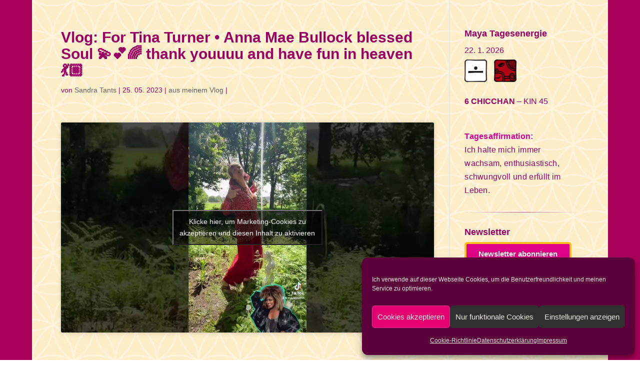

--- FILE ---
content_type: text/css
request_url: https://sandra-tants.de/wp-content/cache/wpfc-minified/6jdwsbqp/28bfb.css
body_size: 1287
content:
#main-header {
display: none;
}
h1, h2, h3, h4, h5, h6{
color: #990066;
}    
#main-content {
background-image: url(https://localhost/sandraweb/wp-content/uploads/2016/05/bg_softyello6.jpg);
}
.koppzeilensection {
width: 100% !important;
}
#koppzeile {
width: 100% !important;
}
#kopfzeile {
width: 100% !important;
}
#menu-main-menu{
width: 100% !important;
}
.et_pb_section_1.et_pb_section {
margin-top: 15px !important;
} .et_boxed_layout #page-container {
-webkit-box-shadow: 0 0 0 0 rgba(0,0,0,0);
-moz-box-shadow: 0 0 0 0 rgba(0,0,0,0);
box-shadow: 0 0 0 0 rgba(0,0,0,0);    
} .et_pb_blurb_description   {
color: #990066;
} 
.more-link {
color: #ff00cc;
font-style: italic; 
}     
.et_pb_blurb_description a  {
color: #ff0099;
}   
.more-link {
color: #ff0099;
}    
.et_pb_text_inner      {
color: #990066;
}   
.et_pb_text_inner a  {
color: #ff0099;
} 
.et_pb_code_inner    {
color: #990066;
}   
.et_pb_module_header    {
color: #990066;
}  
h1, h2, h3, h4, h5, h6, .et_quote_content blockquote p, .et_pb_slide_description .et_pb_slide_title {
font-weight: bold;
}     
#et-secondary-nav li ul, #top-header {
background-color: #ff6600;
} .fullwidth-menu-nav{
font-weight: bold;
} .et_pb_widget_area_left {
padding-right: 0;
border-right: 0;
}          
.et_pb_widget_area_left {
padding-right: 0;
border-right: 0);   
}  
hr { border: 0; height: 1px; background-image: linear-gradient(to right, rgba(148, 24, 128, 0), rgba(148, 24, 128, 0.75), rgba(148, 24, 128, 0));
}
a.weiterlesen {
font-style:italic;
}    
#beschreibungstext{
font-size: .8em;
font-weight: normal;
text-transform: uppercase;
} #et-main-area {
background-size: initial;
background-repeat: repeat;
background-image: url(https://sandra-tants.de/wp-content/uploads/2016/05/bg_softyello6.jpg)!important;
}
#main-content {
background-size: initial;
background-repeat: repeat;
background-image: url(https://sandra-tants.de/wp-content/uploads/2016/05/bg_softyello6.jpg)!important;
background-color: rgba(0, 0, 255, 0);
}   
.versal {
text-transform: uppercase;
letter-spacing: 0.02em;
color: #ff00cc;
} .et_pb_member_position{  
color: #ff0099;
}  .comments-number {
display: none;
}
.post-content a{
color: #ff0099 !important;  
} #orakel {
position: relative;
height: 700px;
width: 100%;
margin: 0;
}
#shuffle-button {
padding: 0 auto 3em;    
}
.kartenorakelkarte {
position: relative;
box-shadow: 5px 5px 15px 0 rgba(0,0,0,0.65);
-webkit-box-shadow: 5px 5px 15px 0 rgba(0,0,0,0.65);
background-color: rgba(0,0,0,0);
border-radius: 6px;
}
.karte {
width: 11%;
position: absolute;
}
@media screen and (max-width: 900px) {
#orakel {
height: 600px;
}
}      
@media screen and (max-width: 600px) {
#orakel {
height: 400px;
}
}    
@media screen and (max-width: 400px) {
#orakel {
height: 350px;
}
}  
@media only screen and (min-width: 1130px) {
.sandramenu ul#menu-main-menu {
flex-wrap: unset !important;
}
} @media only screen and (max-width:980px){
.sandramenu ul#mobile_menu1 li a{
line-height:normal;
}  
}
@media only screen and (max-width:480px){
.sandramenu ul#mobile_menu1{
width:400px;
left:-50px;
}
} .portaltag {
text-transform: uppercase;
font-weight: medium;
letter-spacing: 0.05em;
} .pink, .orange, .gruen, .gelb, .blau {
color: #ff00cc;
font-weight: bold;
hyphens: none;
-ms-hyphens: none;
-webkit-hyphens: none;
}
#tagesaffirmation {
margin: 1em 0; hyphens: none;
-ms-hyphens: none;
-webkit-hyphens: none;
color: #990066;
letter-spacing: 0.02em;
}                                                                                                                                                                  
#glyphenpics img {
height: 45px;
margin: 5px 10px -10px 0;
}   
#kindescr {
font-weight: bold;
padding: 0;
margin: 0;
}  
#kinnr {
font-weight: normal;
}
.klein {
font-style: italic;
font-size: .7em;
} entry-content h1, h2{
color: #990066 !important;
}        
.portal {
color: #990066;
font-weight: bold;
text-transform: uppercase;
letter-spacing: 0.05em;
} 
ul li {
color: #990066;
}    
.widget-title {
color: #d10099 !important;
font-weight: bolder;
}  
#grafik {
margin: 3em 0 0 0;
color: #990066;
} 
.fblink {
color: #d10099;
font-size: 0.8em; }
.entry-title, .entry-title a {
font-size: 1 em !important;
color: #990066 !important;
} 
.cat-links {
display: none;
}
.entry-meta .sep {
display: none;
} .myButton {
-moz-box-shadow: 0px 1px 0px 0px #f0f7fa;
-webkit-box-shadow: 0px 1px 0px 0px #f0f7fa;
box-shadow: 0px 1px 0px 0px #f0f7fa;
background-color:#df0485;
-moz-border-radius:6px;
-webkit-border-radius:6px;
border-radius:6px;
border:4px solid #fcc01b;
display:inline-block;
cursor:pointer;
color:#ffffff !important;
font-family:Arial;
font-size:15px;
font-weight:bold;
padding:6px 24px;
text-decoration:none;
text-shadow:0px -1px 0px #a01b59;
}
.myButton:hover {
background-color:#ff00cc;
}
.myButton:active {
position:relative;
top:1px;
}  .theme #mailmunch-optin-form {
padding: 40px;
border: 0px solid #CCC !important;
}  #menu-item-719:after {
clear: right;
} #footer-bottom {
background-color: #660033;
}